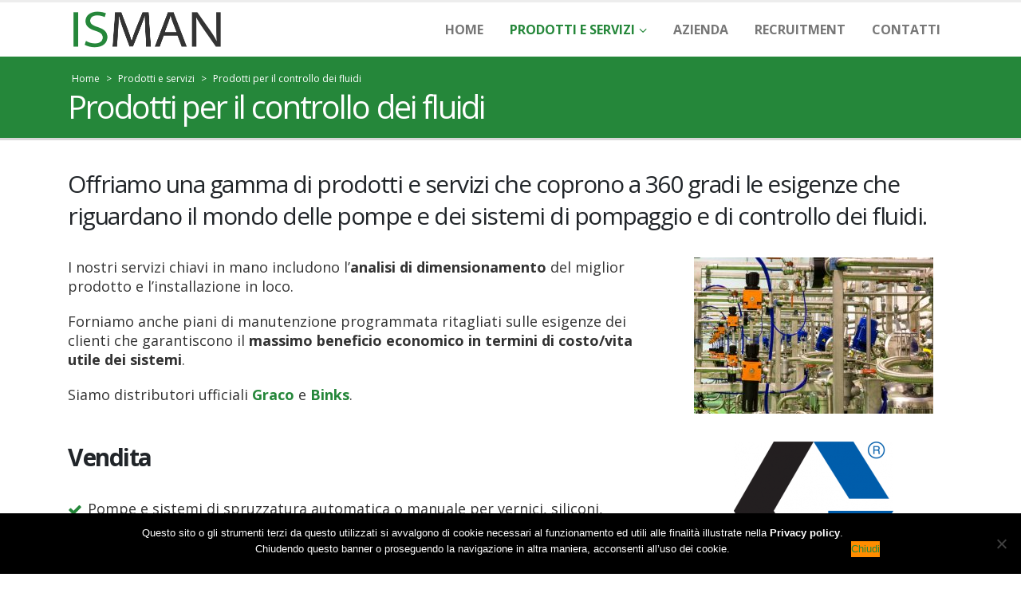

--- FILE ---
content_type: text/html; charset=UTF-8
request_url: https://www.is-man.it/prodotti-e-servizi/prodotti-per-il-controllo-dei-fluidi/
body_size: 12248
content:
<!DOCTYPE html>
<html lang="en-US">
<head>
	<meta charset="UTF-8">
	<!--[if IE]><meta http-equiv='X-UA-Compatible' content='IE=edge,chrome=1'><![endif]-->
	<meta name="viewport" content="width=device-width, initial-scale=1.0, minimum-scale=1.0">
	<link rel="profile" href="http://gmpg.org/xfn/11" />
	<link rel="pingback" href="https://www.is-man.it/xmlrpc.php" />

		<link rel="shortcut icon" href="//www.is-man.it/wp-content/uploads/2020/04/OnePixel.gif" type="image/x-icon" />
		<link rel="apple-touch-icon" href="">
		<link rel="apple-touch-icon" sizes="120x120" href="">
		<link rel="apple-touch-icon" sizes="76x76" href="">
		<link rel="apple-touch-icon" sizes="152x152" href="">
	<meta name='robots' content='max-image-preview:large' />
	<style>img:is([sizes="auto" i], [sizes^="auto," i]) { contain-intrinsic-size: 3000px 1500px }</style>
	
	<!-- This site is optimized with the Yoast SEO Premium plugin v14.6.1 - https://yoast.com/wordpress/plugins/seo/ -->
	<title>Prodotti per il controllo dei fluidi - Isman - Industrial maintenance and equipment</title>
	<meta name="robots" content="index, follow" />
	<meta name="googlebot" content="index, follow, max-snippet:-1, max-image-preview:large, max-video-preview:-1" />
	<meta name="bingbot" content="index, follow, max-snippet:-1, max-image-preview:large, max-video-preview:-1" />
	<link rel="canonical" href="https://www.is-man.it/prodotti-e-servizi/prodotti-per-il-controllo-dei-fluidi/" />
	<meta property="og:locale" content="en_US" />
	<meta property="og:type" content="article" />
	<meta property="og:title" content="Prodotti per il controllo dei fluidi - Isman - Industrial maintenance and equipment" />
	<meta property="og:url" content="https://www.is-man.it/prodotti-e-servizi/prodotti-per-il-controllo-dei-fluidi/" />
	<meta property="og:site_name" content="Isman - Industrial maintenance and equipment" />
	<meta property="article:modified_time" content="2025-04-08T12:05:18+00:00" />
	<meta name="twitter:card" content="summary_large_image" />
	<script type="application/ld+json" class="yoast-schema-graph">{"@context":"https://schema.org","@graph":[{"@type":"Organization","@id":"https://www.is-man.it/#organization","name":"Isman","url":"https://www.is-man.it/","sameAs":["https://www.linkedin.com/company/isman"],"logo":{"@type":"ImageObject","@id":"https://www.is-man.it/#logo","inLanguage":"en-US","url":"https://www.is-man.it/wp-content/uploads/2019/09/Isman_Logo_web.png","width":399,"height":110,"caption":"Isman"},"image":{"@id":"https://www.is-man.it/#logo"}},{"@type":"WebSite","@id":"https://www.is-man.it/#website","url":"https://www.is-man.it/","name":"Isman - Industrial maintenance and equipment","description":"","publisher":{"@id":"https://www.is-man.it/#organization"},"potentialAction":[{"@type":"SearchAction","target":"https://www.is-man.it/?s={search_term_string}","query-input":"required name=search_term_string"}],"inLanguage":"en-US"},{"@type":"WebPage","@id":"https://www.is-man.it/prodotti-e-servizi/prodotti-per-il-controllo-dei-fluidi/#webpage","url":"https://www.is-man.it/prodotti-e-servizi/prodotti-per-il-controllo-dei-fluidi/","name":"Prodotti per il controllo dei fluidi - Isman - Industrial maintenance and equipment","isPartOf":{"@id":"https://www.is-man.it/#website"},"datePublished":"2019-09-11T08:02:33+00:00","dateModified":"2025-04-08T12:05:18+00:00","breadcrumb":{"@id":"https://www.is-man.it/prodotti-e-servizi/prodotti-per-il-controllo-dei-fluidi/#breadcrumb"},"inLanguage":"en-US","potentialAction":[{"@type":"ReadAction","target":["https://www.is-man.it/prodotti-e-servizi/prodotti-per-il-controllo-dei-fluidi/"]}]},{"@type":"BreadcrumbList","@id":"https://www.is-man.it/prodotti-e-servizi/prodotti-per-il-controllo-dei-fluidi/#breadcrumb","itemListElement":[{"@type":"ListItem","position":1,"item":{"@type":"WebPage","@id":"https://www.is-man.it/","url":"https://www.is-man.it/","name":"Home"}},{"@type":"ListItem","position":2,"item":{"@type":"WebPage","@id":"https://www.is-man.it/prodotti-e-servizi/","url":"https://www.is-man.it/prodotti-e-servizi/","name":"Prodotti e servizi"}},{"@type":"ListItem","position":3,"item":{"@type":"WebPage","@id":"https://www.is-man.it/prodotti-e-servizi/prodotti-per-il-controllo-dei-fluidi/","url":"https://www.is-man.it/prodotti-e-servizi/prodotti-per-il-controllo-dei-fluidi/","name":"Prodotti per il controllo dei fluidi"}}]}]}</script>
	<!-- / Yoast SEO Premium plugin. -->


<link rel="alternate" type="application/rss+xml" title="Isman - Industrial maintenance and equipment &raquo; Feed" href="https://www.is-man.it/feed/" />
<link rel="alternate" type="application/rss+xml" title="Isman - Industrial maintenance and equipment &raquo; Comments Feed" href="https://www.is-man.it/comments/feed/" />
<script>
window._wpemojiSettings = {"baseUrl":"https:\/\/s.w.org\/images\/core\/emoji\/15.0.3\/72x72\/","ext":".png","svgUrl":"https:\/\/s.w.org\/images\/core\/emoji\/15.0.3\/svg\/","svgExt":".svg","source":{"concatemoji":"https:\/\/www.is-man.it\/wp-includes\/js\/wp-emoji-release.min.js"}};
/*! This file is auto-generated */
!function(i,n){var o,s,e;function c(e){try{var t={supportTests:e,timestamp:(new Date).valueOf()};sessionStorage.setItem(o,JSON.stringify(t))}catch(e){}}function p(e,t,n){e.clearRect(0,0,e.canvas.width,e.canvas.height),e.fillText(t,0,0);var t=new Uint32Array(e.getImageData(0,0,e.canvas.width,e.canvas.height).data),r=(e.clearRect(0,0,e.canvas.width,e.canvas.height),e.fillText(n,0,0),new Uint32Array(e.getImageData(0,0,e.canvas.width,e.canvas.height).data));return t.every(function(e,t){return e===r[t]})}function u(e,t,n){switch(t){case"flag":return n(e,"\ud83c\udff3\ufe0f\u200d\u26a7\ufe0f","\ud83c\udff3\ufe0f\u200b\u26a7\ufe0f")?!1:!n(e,"\ud83c\uddfa\ud83c\uddf3","\ud83c\uddfa\u200b\ud83c\uddf3")&&!n(e,"\ud83c\udff4\udb40\udc67\udb40\udc62\udb40\udc65\udb40\udc6e\udb40\udc67\udb40\udc7f","\ud83c\udff4\u200b\udb40\udc67\u200b\udb40\udc62\u200b\udb40\udc65\u200b\udb40\udc6e\u200b\udb40\udc67\u200b\udb40\udc7f");case"emoji":return!n(e,"\ud83d\udc26\u200d\u2b1b","\ud83d\udc26\u200b\u2b1b")}return!1}function f(e,t,n){var r="undefined"!=typeof WorkerGlobalScope&&self instanceof WorkerGlobalScope?new OffscreenCanvas(300,150):i.createElement("canvas"),a=r.getContext("2d",{willReadFrequently:!0}),o=(a.textBaseline="top",a.font="600 32px Arial",{});return e.forEach(function(e){o[e]=t(a,e,n)}),o}function t(e){var t=i.createElement("script");t.src=e,t.defer=!0,i.head.appendChild(t)}"undefined"!=typeof Promise&&(o="wpEmojiSettingsSupports",s=["flag","emoji"],n.supports={everything:!0,everythingExceptFlag:!0},e=new Promise(function(e){i.addEventListener("DOMContentLoaded",e,{once:!0})}),new Promise(function(t){var n=function(){try{var e=JSON.parse(sessionStorage.getItem(o));if("object"==typeof e&&"number"==typeof e.timestamp&&(new Date).valueOf()<e.timestamp+604800&&"object"==typeof e.supportTests)return e.supportTests}catch(e){}return null}();if(!n){if("undefined"!=typeof Worker&&"undefined"!=typeof OffscreenCanvas&&"undefined"!=typeof URL&&URL.createObjectURL&&"undefined"!=typeof Blob)try{var e="postMessage("+f.toString()+"("+[JSON.stringify(s),u.toString(),p.toString()].join(",")+"));",r=new Blob([e],{type:"text/javascript"}),a=new Worker(URL.createObjectURL(r),{name:"wpTestEmojiSupports"});return void(a.onmessage=function(e){c(n=e.data),a.terminate(),t(n)})}catch(e){}c(n=f(s,u,p))}t(n)}).then(function(e){for(var t in e)n.supports[t]=e[t],n.supports.everything=n.supports.everything&&n.supports[t],"flag"!==t&&(n.supports.everythingExceptFlag=n.supports.everythingExceptFlag&&n.supports[t]);n.supports.everythingExceptFlag=n.supports.everythingExceptFlag&&!n.supports.flag,n.DOMReady=!1,n.readyCallback=function(){n.DOMReady=!0}}).then(function(){return e}).then(function(){var e;n.supports.everything||(n.readyCallback(),(e=n.source||{}).concatemoji?t(e.concatemoji):e.wpemoji&&e.twemoji&&(t(e.twemoji),t(e.wpemoji)))}))}((window,document),window._wpemojiSettings);
</script>
<style id='wp-emoji-styles-inline-css'>

	img.wp-smiley, img.emoji {
		display: inline !important;
		border: none !important;
		box-shadow: none !important;
		height: 1em !important;
		width: 1em !important;
		margin: 0 0.07em !important;
		vertical-align: -0.1em !important;
		background: none !important;
		padding: 0 !important;
	}
</style>
<link rel='stylesheet' id='wp-block-library-css' href='https://www.is-man.it/wp-includes/css/dist/block-library/style.min.css' media='all' />
<style id='wp-block-library-theme-inline-css'>
.wp-block-audio :where(figcaption){color:#555;font-size:13px;text-align:center}.is-dark-theme .wp-block-audio :where(figcaption){color:#ffffffa6}.wp-block-audio{margin:0 0 1em}.wp-block-code{border:1px solid #ccc;border-radius:4px;font-family:Menlo,Consolas,monaco,monospace;padding:.8em 1em}.wp-block-embed :where(figcaption){color:#555;font-size:13px;text-align:center}.is-dark-theme .wp-block-embed :where(figcaption){color:#ffffffa6}.wp-block-embed{margin:0 0 1em}.blocks-gallery-caption{color:#555;font-size:13px;text-align:center}.is-dark-theme .blocks-gallery-caption{color:#ffffffa6}:root :where(.wp-block-image figcaption){color:#555;font-size:13px;text-align:center}.is-dark-theme :root :where(.wp-block-image figcaption){color:#ffffffa6}.wp-block-image{margin:0 0 1em}.wp-block-pullquote{border-bottom:4px solid;border-top:4px solid;color:currentColor;margin-bottom:1.75em}.wp-block-pullquote cite,.wp-block-pullquote footer,.wp-block-pullquote__citation{color:currentColor;font-size:.8125em;font-style:normal;text-transform:uppercase}.wp-block-quote{border-left:.25em solid;margin:0 0 1.75em;padding-left:1em}.wp-block-quote cite,.wp-block-quote footer{color:currentColor;font-size:.8125em;font-style:normal;position:relative}.wp-block-quote:where(.has-text-align-right){border-left:none;border-right:.25em solid;padding-left:0;padding-right:1em}.wp-block-quote:where(.has-text-align-center){border:none;padding-left:0}.wp-block-quote.is-large,.wp-block-quote.is-style-large,.wp-block-quote:where(.is-style-plain){border:none}.wp-block-search .wp-block-search__label{font-weight:700}.wp-block-search__button{border:1px solid #ccc;padding:.375em .625em}:where(.wp-block-group.has-background){padding:1.25em 2.375em}.wp-block-separator.has-css-opacity{opacity:.4}.wp-block-separator{border:none;border-bottom:2px solid;margin-left:auto;margin-right:auto}.wp-block-separator.has-alpha-channel-opacity{opacity:1}.wp-block-separator:not(.is-style-wide):not(.is-style-dots){width:100px}.wp-block-separator.has-background:not(.is-style-dots){border-bottom:none;height:1px}.wp-block-separator.has-background:not(.is-style-wide):not(.is-style-dots){height:2px}.wp-block-table{margin:0 0 1em}.wp-block-table td,.wp-block-table th{word-break:normal}.wp-block-table :where(figcaption){color:#555;font-size:13px;text-align:center}.is-dark-theme .wp-block-table :where(figcaption){color:#ffffffa6}.wp-block-video :where(figcaption){color:#555;font-size:13px;text-align:center}.is-dark-theme .wp-block-video :where(figcaption){color:#ffffffa6}.wp-block-video{margin:0 0 1em}:root :where(.wp-block-template-part.has-background){margin-bottom:0;margin-top:0;padding:1.25em 2.375em}
</style>
<style id='safe-svg-svg-icon-style-inline-css'>
.safe-svg-cover{text-align:center}.safe-svg-cover .safe-svg-inside{display:inline-block;max-width:100%}.safe-svg-cover svg{height:100%;max-height:100%;max-width:100%;width:100%}

</style>
<style id='classic-theme-styles-inline-css'>
/*! This file is auto-generated */
.wp-block-button__link{color:#fff;background-color:#32373c;border-radius:9999px;box-shadow:none;text-decoration:none;padding:calc(.667em + 2px) calc(1.333em + 2px);font-size:1.125em}.wp-block-file__button{background:#32373c;color:#fff;text-decoration:none}
</style>
<style id='global-styles-inline-css'>
:root{--wp--preset--aspect-ratio--square: 1;--wp--preset--aspect-ratio--4-3: 4/3;--wp--preset--aspect-ratio--3-4: 3/4;--wp--preset--aspect-ratio--3-2: 3/2;--wp--preset--aspect-ratio--2-3: 2/3;--wp--preset--aspect-ratio--16-9: 16/9;--wp--preset--aspect-ratio--9-16: 9/16;--wp--preset--color--black: #000000;--wp--preset--color--cyan-bluish-gray: #abb8c3;--wp--preset--color--white: #ffffff;--wp--preset--color--pale-pink: #f78da7;--wp--preset--color--vivid-red: #cf2e2e;--wp--preset--color--luminous-vivid-orange: #ff6900;--wp--preset--color--luminous-vivid-amber: #fcb900;--wp--preset--color--light-green-cyan: #7bdcb5;--wp--preset--color--vivid-green-cyan: #00d084;--wp--preset--color--pale-cyan-blue: #8ed1fc;--wp--preset--color--vivid-cyan-blue: #0693e3;--wp--preset--color--vivid-purple: #9b51e0;--wp--preset--color--primary: #25873a;--wp--preset--color--secondary: #e36159;--wp--preset--color--tertiary: #2baab1;--wp--preset--color--quaternary: #383f48;--wp--preset--color--dark: #212529;--wp--preset--color--light: #ffffff;--wp--preset--gradient--vivid-cyan-blue-to-vivid-purple: linear-gradient(135deg,rgba(6,147,227,1) 0%,rgb(155,81,224) 100%);--wp--preset--gradient--light-green-cyan-to-vivid-green-cyan: linear-gradient(135deg,rgb(122,220,180) 0%,rgb(0,208,130) 100%);--wp--preset--gradient--luminous-vivid-amber-to-luminous-vivid-orange: linear-gradient(135deg,rgba(252,185,0,1) 0%,rgba(255,105,0,1) 100%);--wp--preset--gradient--luminous-vivid-orange-to-vivid-red: linear-gradient(135deg,rgba(255,105,0,1) 0%,rgb(207,46,46) 100%);--wp--preset--gradient--very-light-gray-to-cyan-bluish-gray: linear-gradient(135deg,rgb(238,238,238) 0%,rgb(169,184,195) 100%);--wp--preset--gradient--cool-to-warm-spectrum: linear-gradient(135deg,rgb(74,234,220) 0%,rgb(151,120,209) 20%,rgb(207,42,186) 40%,rgb(238,44,130) 60%,rgb(251,105,98) 80%,rgb(254,248,76) 100%);--wp--preset--gradient--blush-light-purple: linear-gradient(135deg,rgb(255,206,236) 0%,rgb(152,150,240) 100%);--wp--preset--gradient--blush-bordeaux: linear-gradient(135deg,rgb(254,205,165) 0%,rgb(254,45,45) 50%,rgb(107,0,62) 100%);--wp--preset--gradient--luminous-dusk: linear-gradient(135deg,rgb(255,203,112) 0%,rgb(199,81,192) 50%,rgb(65,88,208) 100%);--wp--preset--gradient--pale-ocean: linear-gradient(135deg,rgb(255,245,203) 0%,rgb(182,227,212) 50%,rgb(51,167,181) 100%);--wp--preset--gradient--electric-grass: linear-gradient(135deg,rgb(202,248,128) 0%,rgb(113,206,126) 100%);--wp--preset--gradient--midnight: linear-gradient(135deg,rgb(2,3,129) 0%,rgb(40,116,252) 100%);--wp--preset--font-size--small: 13px;--wp--preset--font-size--medium: 20px;--wp--preset--font-size--large: 36px;--wp--preset--font-size--x-large: 42px;--wp--preset--spacing--20: 0.44rem;--wp--preset--spacing--30: 0.67rem;--wp--preset--spacing--40: 1rem;--wp--preset--spacing--50: 1.5rem;--wp--preset--spacing--60: 2.25rem;--wp--preset--spacing--70: 3.38rem;--wp--preset--spacing--80: 5.06rem;--wp--preset--shadow--natural: 6px 6px 9px rgba(0, 0, 0, 0.2);--wp--preset--shadow--deep: 12px 12px 50px rgba(0, 0, 0, 0.4);--wp--preset--shadow--sharp: 6px 6px 0px rgba(0, 0, 0, 0.2);--wp--preset--shadow--outlined: 6px 6px 0px -3px rgba(255, 255, 255, 1), 6px 6px rgba(0, 0, 0, 1);--wp--preset--shadow--crisp: 6px 6px 0px rgba(0, 0, 0, 1);}:where(.is-layout-flex){gap: 0.5em;}:where(.is-layout-grid){gap: 0.5em;}body .is-layout-flex{display: flex;}.is-layout-flex{flex-wrap: wrap;align-items: center;}.is-layout-flex > :is(*, div){margin: 0;}body .is-layout-grid{display: grid;}.is-layout-grid > :is(*, div){margin: 0;}:where(.wp-block-columns.is-layout-flex){gap: 2em;}:where(.wp-block-columns.is-layout-grid){gap: 2em;}:where(.wp-block-post-template.is-layout-flex){gap: 1.25em;}:where(.wp-block-post-template.is-layout-grid){gap: 1.25em;}.has-black-color{color: var(--wp--preset--color--black) !important;}.has-cyan-bluish-gray-color{color: var(--wp--preset--color--cyan-bluish-gray) !important;}.has-white-color{color: var(--wp--preset--color--white) !important;}.has-pale-pink-color{color: var(--wp--preset--color--pale-pink) !important;}.has-vivid-red-color{color: var(--wp--preset--color--vivid-red) !important;}.has-luminous-vivid-orange-color{color: var(--wp--preset--color--luminous-vivid-orange) !important;}.has-luminous-vivid-amber-color{color: var(--wp--preset--color--luminous-vivid-amber) !important;}.has-light-green-cyan-color{color: var(--wp--preset--color--light-green-cyan) !important;}.has-vivid-green-cyan-color{color: var(--wp--preset--color--vivid-green-cyan) !important;}.has-pale-cyan-blue-color{color: var(--wp--preset--color--pale-cyan-blue) !important;}.has-vivid-cyan-blue-color{color: var(--wp--preset--color--vivid-cyan-blue) !important;}.has-vivid-purple-color{color: var(--wp--preset--color--vivid-purple) !important;}.has-black-background-color{background-color: var(--wp--preset--color--black) !important;}.has-cyan-bluish-gray-background-color{background-color: var(--wp--preset--color--cyan-bluish-gray) !important;}.has-white-background-color{background-color: var(--wp--preset--color--white) !important;}.has-pale-pink-background-color{background-color: var(--wp--preset--color--pale-pink) !important;}.has-vivid-red-background-color{background-color: var(--wp--preset--color--vivid-red) !important;}.has-luminous-vivid-orange-background-color{background-color: var(--wp--preset--color--luminous-vivid-orange) !important;}.has-luminous-vivid-amber-background-color{background-color: var(--wp--preset--color--luminous-vivid-amber) !important;}.has-light-green-cyan-background-color{background-color: var(--wp--preset--color--light-green-cyan) !important;}.has-vivid-green-cyan-background-color{background-color: var(--wp--preset--color--vivid-green-cyan) !important;}.has-pale-cyan-blue-background-color{background-color: var(--wp--preset--color--pale-cyan-blue) !important;}.has-vivid-cyan-blue-background-color{background-color: var(--wp--preset--color--vivid-cyan-blue) !important;}.has-vivid-purple-background-color{background-color: var(--wp--preset--color--vivid-purple) !important;}.has-black-border-color{border-color: var(--wp--preset--color--black) !important;}.has-cyan-bluish-gray-border-color{border-color: var(--wp--preset--color--cyan-bluish-gray) !important;}.has-white-border-color{border-color: var(--wp--preset--color--white) !important;}.has-pale-pink-border-color{border-color: var(--wp--preset--color--pale-pink) !important;}.has-vivid-red-border-color{border-color: var(--wp--preset--color--vivid-red) !important;}.has-luminous-vivid-orange-border-color{border-color: var(--wp--preset--color--luminous-vivid-orange) !important;}.has-luminous-vivid-amber-border-color{border-color: var(--wp--preset--color--luminous-vivid-amber) !important;}.has-light-green-cyan-border-color{border-color: var(--wp--preset--color--light-green-cyan) !important;}.has-vivid-green-cyan-border-color{border-color: var(--wp--preset--color--vivid-green-cyan) !important;}.has-pale-cyan-blue-border-color{border-color: var(--wp--preset--color--pale-cyan-blue) !important;}.has-vivid-cyan-blue-border-color{border-color: var(--wp--preset--color--vivid-cyan-blue) !important;}.has-vivid-purple-border-color{border-color: var(--wp--preset--color--vivid-purple) !important;}.has-vivid-cyan-blue-to-vivid-purple-gradient-background{background: var(--wp--preset--gradient--vivid-cyan-blue-to-vivid-purple) !important;}.has-light-green-cyan-to-vivid-green-cyan-gradient-background{background: var(--wp--preset--gradient--light-green-cyan-to-vivid-green-cyan) !important;}.has-luminous-vivid-amber-to-luminous-vivid-orange-gradient-background{background: var(--wp--preset--gradient--luminous-vivid-amber-to-luminous-vivid-orange) !important;}.has-luminous-vivid-orange-to-vivid-red-gradient-background{background: var(--wp--preset--gradient--luminous-vivid-orange-to-vivid-red) !important;}.has-very-light-gray-to-cyan-bluish-gray-gradient-background{background: var(--wp--preset--gradient--very-light-gray-to-cyan-bluish-gray) !important;}.has-cool-to-warm-spectrum-gradient-background{background: var(--wp--preset--gradient--cool-to-warm-spectrum) !important;}.has-blush-light-purple-gradient-background{background: var(--wp--preset--gradient--blush-light-purple) !important;}.has-blush-bordeaux-gradient-background{background: var(--wp--preset--gradient--blush-bordeaux) !important;}.has-luminous-dusk-gradient-background{background: var(--wp--preset--gradient--luminous-dusk) !important;}.has-pale-ocean-gradient-background{background: var(--wp--preset--gradient--pale-ocean) !important;}.has-electric-grass-gradient-background{background: var(--wp--preset--gradient--electric-grass) !important;}.has-midnight-gradient-background{background: var(--wp--preset--gradient--midnight) !important;}.has-small-font-size{font-size: var(--wp--preset--font-size--small) !important;}.has-medium-font-size{font-size: var(--wp--preset--font-size--medium) !important;}.has-large-font-size{font-size: var(--wp--preset--font-size--large) !important;}.has-x-large-font-size{font-size: var(--wp--preset--font-size--x-large) !important;}
:where(.wp-block-post-template.is-layout-flex){gap: 1.25em;}:where(.wp-block-post-template.is-layout-grid){gap: 1.25em;}
:where(.wp-block-columns.is-layout-flex){gap: 2em;}:where(.wp-block-columns.is-layout-grid){gap: 2em;}
:root :where(.wp-block-pullquote){font-size: 1.5em;line-height: 1.6;}
</style>
<link rel='stylesheet' id='contact-form-7-css' href='https://www.is-man.it/wp-content/plugins/contact-form-7/includes/css/styles.css' media='all' />
<style id='contact-form-7-inline-css'>
.wpcf7 .wpcf7-recaptcha iframe {margin-bottom: 0;}.wpcf7 .wpcf7-recaptcha[data-align="center"] > div {margin: 0 auto;}.wpcf7 .wpcf7-recaptcha[data-align="right"] > div {margin: 0 0 0 auto;}
</style>
<link rel='stylesheet' id='cookie-notice-front-css' href='https://www.is-man.it/wp-content/plugins/cookie-notice/css/front.min.css' media='all' />
<!--[if lt IE 9]>
<link rel='stylesheet' id='vc_lte_ie9-css' href='https://www.is-man.it/wp-content/plugins/js_composer/assets/css/vc_lte_ie9.min.css' media='screen' />
<![endif]-->
<link rel='stylesheet' id='js_composer_front-css' href='https://www.is-man.it/wp-content/plugins/js_composer/assets/css/js_composer.min.css' media='all' />
<link rel='stylesheet' id='bootstrap-css' href='https://www.is-man.it/wp-content/uploads/porto_styles/bootstrap.css' media='all' />
<link rel='stylesheet' id='porto-plugins-css' href='https://www.is-man.it/wp-content/themes/porto/css/plugins_optimized.css' media='all' />
<link rel='stylesheet' id='porto-theme-css' href='https://www.is-man.it/wp-content/themes/porto/css/theme.css' media='all' />
<link rel='stylesheet' id='porto-shortcodes-css' href='https://www.is-man.it/wp-content/uploads/porto_styles/shortcodes.css' media='all' />
<link rel='stylesheet' id='porto-dynamic-style-css' href='https://www.is-man.it/wp-content/uploads/porto_styles/dynamic_style.css' media='all' />
<link rel='stylesheet' id='porto-style-css' href='https://www.is-man.it/wp-content/themes/porto/style.css' media='all' />
<style id='porto-style-inline-css'>
#header .logo,.side-header-narrow-bar-logo{max-width:200px}@media (min-width:1170px){#header .logo{max-width:200px}}@media (max-width:991px){#header .logo{max-width:110px}}@media (max-width:767px){#header .logo{max-width:110px}}#header.sticky-header .logo{max-width:100px}#header,.sticky-header .header-main.sticky{border-top:3px solid #ededed}@media (min-width:992px){}.page-top .page-title-wrap{line-height:0}.page-top .page-title:not(.b-none):after{content:'';position:absolute;width:100%;left:0;border-bottom:3px solid #25873a;bottom:-18px}.page-top .page-title:not(.b-none):after{border-bottom:0 solid #25873a}.thumb-info-caption .thumb-info-caption-text>*:last-child{margin-bottom:-20px;margin-left:5px;margin-right:5px}#footer .footer-bottom a:hover{color:#25873A}#cookie-notice .cn-button{background:darkorange}
</style>
<link rel='stylesheet' id='styles-child-css' href='https://www.is-man.it/wp-content/themes/porto-child/style.css' media='all' />
<script id="cookie-notice-front-js-before">
var cnArgs = {"ajaxUrl":"https:\/\/www.is-man.it\/wp-admin\/admin-ajax.php","nonce":"1333861052","hideEffect":"fade","position":"bottom","onScroll":false,"onScrollOffset":100,"onClick":false,"cookieName":"cookie_notice_accepted","cookieTime":2592000,"cookieTimeRejected":2592000,"globalCookie":false,"redirection":false,"cache":false,"revokeCookies":false,"revokeCookiesOpt":"automatic"};
</script>
<script src="https://www.is-man.it/wp-content/plugins/cookie-notice/js/front.min.js" id="cookie-notice-front-js"></script>
<script src="https://www.is-man.it/wp-includes/js/jquery/jquery.min.js" id="jquery-core-js"></script>
<script src="https://www.is-man.it/wp-includes/js/jquery/jquery-migrate.min.js" id="jquery-migrate-js"></script>
<script id="whp6661front.js5137-js-extra">
var whp_local_data = {"add_url":"https:\/\/www.is-man.it\/wp-admin\/post-new.php?post_type=event","ajaxurl":"https:\/\/www.is-man.it\/wp-admin\/admin-ajax.php"};
</script>
<script src="https://www.is-man.it/wp-content/plugins/wp-security-hardening/modules/js/front.js" id="whp6661front.js5137-js"></script>
<link rel="EditURI" type="application/rsd+xml" title="RSD" href="https://www.is-man.it/xmlrpc.php?rsd" />

<link rel='shortlink' href='https://www.is-man.it/?p=201' />
<link rel="alternate" title="oEmbed (JSON)" type="application/json+oembed" href="https://www.is-man.it/wp-json/oembed/1.0/embed?url=https%3A%2F%2Fwww.is-man.it%2Fprodotti-e-servizi%2Fprodotti-per-il-controllo-dei-fluidi%2F" />
<link rel="alternate" title="oEmbed (XML)" type="text/xml+oembed" href="https://www.is-man.it/wp-json/oembed/1.0/embed?url=https%3A%2F%2Fwww.is-man.it%2Fprodotti-e-servizi%2Fprodotti-per-il-controllo-dei-fluidi%2F&#038;format=xml" />
<!-- Global site tag (gtag.js) - Google Analytics -->
<script async src="https://www.googletagmanager.com/gtag/js?id=UA-87790015-2"></script>
<script>
  window.dataLayer = window.dataLayer || [];
  function gtag(){dataLayer.push(arguments);}
  gtag('js', new Date());

  gtag('config', 'UA-87790015-2');
</script>		<script type="text/javascript">
		WebFontConfig = {
			google: { families: [ 'Open+Sans:200,300,400,500,600,700,800','Shadows+Into+Light:400,700','Playfair+Display:400,700' ] }
		};
		(function(d) {
			var wf = d.createElement('script'), s = d.scripts[0];
			wf.src = 'https://www.is-man.it/wp-content/themes/porto/js/libs/webfont.js';
			wf.async = true;
			s.parentNode.insertBefore(wf, s);
		})(document);</script>
		<meta name="generator" content="Powered by WPBakery Page Builder - drag and drop page builder for WordPress."/>
<link rel="icon" href="https://www.is-man.it/wp-content/uploads/2020/04/cropped-Favicon-32x32.png" sizes="32x32" />
<link rel="icon" href="https://www.is-man.it/wp-content/uploads/2020/04/cropped-Favicon-192x192.png" sizes="192x192" />
<link rel="apple-touch-icon" href="https://www.is-man.it/wp-content/uploads/2020/04/cropped-Favicon-180x180.png" />
<meta name="msapplication-TileImage" content="https://www.is-man.it/wp-content/uploads/2020/04/cropped-Favicon-270x270.png" />
<script type="text/javascript">function setREVStartSize(e){			
			try {								
				var pw = document.getElementById(e.c).parentNode.offsetWidth,
					newh;
				pw = pw===0 || isNaN(pw) ? window.innerWidth : pw;
				e.tabw = e.tabw===undefined ? 0 : parseInt(e.tabw);
				e.thumbw = e.thumbw===undefined ? 0 : parseInt(e.thumbw);
				e.tabh = e.tabh===undefined ? 0 : parseInt(e.tabh);
				e.thumbh = e.thumbh===undefined ? 0 : parseInt(e.thumbh);
				e.tabhide = e.tabhide===undefined ? 0 : parseInt(e.tabhide);
				e.thumbhide = e.thumbhide===undefined ? 0 : parseInt(e.thumbhide);
				e.mh = e.mh===undefined || e.mh=="" || e.mh==="auto" ? 0 : parseInt(e.mh,0);		
				if(e.layout==="fullscreen" || e.l==="fullscreen") 						
					newh = Math.max(e.mh,window.innerHeight);				
				else{					
					e.gw = Array.isArray(e.gw) ? e.gw : [e.gw];
					for (var i in e.rl) if (e.gw[i]===undefined || e.gw[i]===0) e.gw[i] = e.gw[i-1];					
					e.gh = e.el===undefined || e.el==="" || (Array.isArray(e.el) && e.el.length==0)? e.gh : e.el;
					e.gh = Array.isArray(e.gh) ? e.gh : [e.gh];
					for (var i in e.rl) if (e.gh[i]===undefined || e.gh[i]===0) e.gh[i] = e.gh[i-1];
										
					var nl = new Array(e.rl.length),
						ix = 0,						
						sl;					
					e.tabw = e.tabhide>=pw ? 0 : e.tabw;
					e.thumbw = e.thumbhide>=pw ? 0 : e.thumbw;
					e.tabh = e.tabhide>=pw ? 0 : e.tabh;
					e.thumbh = e.thumbhide>=pw ? 0 : e.thumbh;					
					for (var i in e.rl) nl[i] = e.rl[i]<window.innerWidth ? 0 : e.rl[i];
					sl = nl[0];									
					for (var i in nl) if (sl>nl[i] && nl[i]>0) { sl = nl[i]; ix=i;}															
					var m = pw>(e.gw[ix]+e.tabw+e.thumbw) ? 1 : (pw-(e.tabw+e.thumbw)) / (e.gw[ix]);					

					newh =  (e.type==="carousel" && e.justify==="true" ? e.gh[ix] : (e.gh[ix] * m)) + (e.tabh + e.thumbh);
				}			
				
				if(window.rs_init_css===undefined) window.rs_init_css = document.head.appendChild(document.createElement("style"));					
				document.getElementById(e.c).height = newh;
				window.rs_init_css.innerHTML += "#"+e.c+"_wrapper { height: "+newh+"px }";				
			} catch(e){
				console.log("Failure at Presize of Slider:" + e)
			}					   
		  };</script>
<noscript><style> .wpb_animate_when_almost_visible { opacity: 1; }</style></noscript></head>
<body class="page-template-default page page-id-201 page-child parent-pageid-195 wp-embed-responsive full blog-1  cookies-not-set wpb-js-composer js-comp-ver-6.0.5 vc_responsive">

	<div class="page-wrapper side-nav-right"><!-- page wrapper -->

		
					<!-- header wrapper -->
			<div class="header-wrapper">
								<header id="header" class="header-corporate header-12">
	
	<div class="header-main">
		<div class="container">
			<div class="header-left">
					<div class="logo">
		<a href="https://www.is-man.it/" title="Isman &#8211; Industrial maintenance and equipment - "  rel="home">
		<img class="img-responsive standard-logo retina-logo" src="//www.is-man.it/wp-content/uploads/2019/09/Isman_Logo_web.png" alt="Isman &#8211; Industrial maintenance and equipment" />	</a>
			</div>
					</div>

			<div class="header-right">
								<div id="main-menu">
				<ul id="menu-main-menu" class="main-menu mega-menu menu-flat show-arrow"><li id="nav-menu-item-217" class="menu-item menu-item-type-post_type menu-item-object-page menu-item-home narrow"><a href="https://www.is-man.it/">Home</a></li>
<li id="nav-menu-item-224" class="menu-item menu-item-type-post_type menu-item-object-page current-page-ancestor current-menu-ancestor current-menu-parent current-page-parent current_page_parent current_page_ancestor menu-item-has-children active has-sub narrow"><a href="https://www.is-man.it/prodotti-e-servizi/" class=" current">Prodotti e servizi</a>
<div class="popup"><div class="inner" style=""><ul class="sub-menu">
	<li id="nav-menu-item-225" class="menu-item menu-item-type-post_type menu-item-object-page" data-cols="1"><a href="https://www.is-man.it/prodotti-e-servizi/industrial-equipment/">Industrial equipment</a></li>
	<li id="nav-menu-item-226" class="menu-item menu-item-type-post_type menu-item-object-page" data-cols="1"><a href="https://www.is-man.it/prodotti-e-servizi/industrial-maintenance/">Industrial maintenance</a></li>
	<li id="nav-menu-item-227" class="menu-item menu-item-type-post_type menu-item-object-page current-menu-item page_item page-item-201 current_page_item active" data-cols="1"><a href="https://www.is-man.it/prodotti-e-servizi/prodotti-per-il-controllo-dei-fluidi/">Prodotti per il controllo dei fluidi</a></li>
</ul></div></div>
</li>
<li id="nav-menu-item-218" class="menu-item menu-item-type-post_type menu-item-object-page narrow"><a href="https://www.is-man.it/azienda/">Azienda</a></li>
<li id="nav-menu-item-221" class="menu-item menu-item-type-post_type menu-item-object-page narrow"><a href="https://www.is-man.it/recruitment/">Recruitment</a></li>
<li id="nav-menu-item-223" class="menu-item menu-item-type-post_type menu-item-object-page narrow"><a href="https://www.is-man.it/contatti/">Contatti</a></li>
</ul>				</div>
				
								<a class="mobile-toggle"><i class="fas fa-bars"></i></a>
			</div>
		</div>
		
<div id="nav-panel">
	<div class="container">
		<div class="mobile-nav-wrap">
		<div class="menu-wrap"><ul id="menu-main-menu-1" class="mobile-menu accordion-menu"><li id="accordion-menu-item-217" class="menu-item menu-item-type-post_type menu-item-object-page menu-item-home"><a href="https://www.is-man.it/">Home</a></li>
<li id="accordion-menu-item-224" class="menu-item menu-item-type-post_type menu-item-object-page current-page-ancestor current-menu-ancestor current-menu-parent current-page-parent current_page_parent current_page_ancestor menu-item-has-children active has-sub"><a href="https://www.is-man.it/prodotti-e-servizi/" class=" current ">Prodotti e servizi</a>
<span class="arrow"></span><ul class="sub-menu">
	<li id="accordion-menu-item-225" class="menu-item menu-item-type-post_type menu-item-object-page"><a href="https://www.is-man.it/prodotti-e-servizi/industrial-equipment/">Industrial equipment</a></li>
	<li id="accordion-menu-item-226" class="menu-item menu-item-type-post_type menu-item-object-page"><a href="https://www.is-man.it/prodotti-e-servizi/industrial-maintenance/">Industrial maintenance</a></li>
	<li id="accordion-menu-item-227" class="menu-item menu-item-type-post_type menu-item-object-page current-menu-item page_item page-item-201 current_page_item active"><a href="https://www.is-man.it/prodotti-e-servizi/prodotti-per-il-controllo-dei-fluidi/">Prodotti per il controllo dei fluidi</a></li>
</ul>
</li>
<li id="accordion-menu-item-218" class="menu-item menu-item-type-post_type menu-item-object-page"><a href="https://www.is-man.it/azienda/">Azienda</a></li>
<li id="accordion-menu-item-221" class="menu-item menu-item-type-post_type menu-item-object-page"><a href="https://www.is-man.it/recruitment/">Recruitment</a></li>
<li id="accordion-menu-item-223" class="menu-item menu-item-type-post_type menu-item-object-page"><a href="https://www.is-man.it/contatti/">Contatti</a></li>
</ul></div>		</div>
	</div>
</div>
	</div>
</header>

							</div>
			<!-- end header wrapper -->
		
		
				<section class="page-top page-header-1">
		<div class="container">
	<div class="row">
		<div class="col-lg-12">
							<div class="breadcrumbs-wrap">
					<span class="yoast-breadcrumbs"><span><a href="https://www.is-man.it/">Home</a> &gt; <span><a href="https://www.is-man.it/prodotti-e-servizi/">Prodotti e servizi</a> &gt; <span class="breadcrumb_last" aria-current="page">Prodotti per il controllo dei fluidi</span></span></span></span>				</div>
						<div class="page-title-wrap">
				<h1 class="page-title">Prodotti per il controllo dei fluidi</h1>
							</div>
					</div>
	</div>
</div>
	</section>
	
		<div id="main" class="column1 boxed"><!-- main -->

			<div class="container">
			<div class="row main-content-wrap">

			<!-- main content -->
			<div class="main-content col-lg-12">

			
	<div id="content" role="main">
				
			<article class="post-201 page type-page status-publish hentry">
				
				<span class="entry-title" style="display: none;">Prodotti per il controllo dei fluidi</span><span class="vcard" style="display: none;"><span class="fn"><a href="https://www.is-man.it/author/skwpadmin/" title="Posts by skwpadmin" rel="author">skwpadmin</a></span></span><span class="updated" style="display:none">2025-04-08T13:05:18+01:00</span>
				<div class="page-content">
					<div class="vc_row wpb_row row"><div class="vc_column_container col-md-12"><div class="wpb_wrapper vc_column-inner"><h2  class="vc_custom_heading align-left">Offriamo una gamma di prodotti e servizi che coprono a 360 gradi le esigenze che riguardano il mondo delle pompe e dei sistemi di pompaggio e di controllo dei fluidi.</h2></div></div></div><div class="vc_row wpb_row row"><div class="vc_column_container col-md-8"><div class="wpb_wrapper vc_column-inner">
	<div class="wpb_text_column wpb_content_element " >
		<div class="wpb_wrapper">
			<p>I nostri servizi chiavi in mano includono l’<strong>analisi di dimensionamento</strong> del miglior prodotto e l’installazione in loco.</p>
<p>Forniamo anche piani di manutenzione programmata ritagliati sulle esigenze dei clienti che garantiscono il <strong>massimo beneficio economico in termini di costo/vita utile dei sistemi</strong>.</p>
<p>Siamo distributori ufficiali <a href="https://www.graco.com" target="_blank" rel="noopener noreferrer"><strong>Graco</strong> </a>e <a href="https://www.carlisleft.com/en/brands/binks" target="_blank" rel="noopener noreferrer"><strong>Binks</strong></a>.</p>

		</div>
	</div>
</div></div><div class="vc_column_container col-md-4"><div class="wpb_wrapper vc_column-inner">
	<div class="wpb_single_image wpb_content_element vc_align_center">
		<div class="wpb_wrapper">
			
			<div class="vc_single_image-wrapper   vc_box_border_grey"><img fetchpriority="high" decoding="async" width="300" height="196" src="https://www.is-man.it/wp-content/uploads/2020/03/Prodotti_60-300x196.jpg" class="vc_single_image-img attachment-medium" alt="" /></div>
		</div>
	</div>
</div></div></div><div class="vc_row wpb_row row"><div class="vc_column_container col-md-8"><div class="wpb_wrapper vc_column-inner"><h2  class="vc_custom_heading align-left"><strong>Vendita</strong></h2>
	<div class="wpb_text_column wpb_content_element " >
		<div class="wpb_wrapper">
			<ul class="list list-icons">
<li><i class="fa fa-check"></i>Pompe e sistemi di spruzzatura automatica o manuale per vernici, siliconi, sigillanti mono e bi componenti, mastici, e fluidi viscosi in genere;</li>
<li><i class="fa fa-check"></i>Accessori per la verniciatura industriale (pistole, raccordi, tubazioni);</li>
<li><i class="fa fa-check"></i>Consulenza e analisi dimensionamento del miglior prodotto;</li>
<li><i class="fa fa-check"></i>Fornitura &amp; installazione in loco.</li>
</ul>

		</div>
	</div>
</div></div><div class="vc_column_container col-md-4"><div class="wpb_wrapper vc_column-inner">
	<div class="wpb_single_image wpb_content_element vc_align_center">
		<div class="wpb_wrapper">
			
			<div class="vc_single_image-wrapper   vc_box_border_grey"><img decoding="async" class="vc_single_image-img " src="https://www.is-man.it/wp-content/uploads/2020/03/Logo_Graco-200x217.png" width="200" height="217" alt="Logo_Graco" title="Logo_Graco" /></div>
		</div>
	</div>
</div></div></div><div class="vc_row wpb_row row"><div class="vc_column_container col-md-8"><div class="wpb_wrapper vc_column-inner"><h2  class="vc_custom_heading align-left"><strong>Riparazioni</strong></h2>
	<div class="wpb_text_column wpb_content_element " >
		<div class="wpb_wrapper">
			<ul class="list list-icons">
<li><i class="fa fa-check"></i>Pompe centrifughe;</li>
<li><i class="fa fa-check"></i>Pompe pneumatiche e idrauliche;</li>
<li><i class="fa fa-check"></i>Pompe sommerse;</li>
<li><i class="fa fa-check"></i>Pompe rotative a ingranaggi;</li>
<li><i class="fa fa-check"></i>Pompe per vuoto;</li>
<li><i class="fa fa-check"></i>Motori elettrici.</li>
</ul>

		</div>
	</div>
</div></div><div class="vc_column_container col-md-4"><div class="wpb_wrapper vc_column-inner">
	<div class="wpb_single_image wpb_content_element vc_align_center">
		<div class="wpb_wrapper">
			
			<div class="vc_single_image-wrapper   vc_box_border_grey"><img decoding="async" width="300" height="122" src="https://www.is-man.it/wp-content/uploads/2025/04/Binks-Logo-Color-RGB-300x122.png" class="vc_single_image-img attachment-medium" alt="" /></div>
		</div>
	</div>

	<div class="wpb_single_image wpb_content_element vc_align_center">
		<div class="wpb_wrapper">
			
			<div class="vc_single_image-wrapper   vc_box_border_grey"><img loading="lazy" decoding="async" width="300" height="71" src="https://www.is-man.it/wp-content/uploads/2020/03/Carlisle_logo-300x71.png" class="vc_single_image-img attachment-medium" alt="" /></div>
		</div>
	</div>
</div></div></div><div class="vc_row wpb_row row"><div class="vc_column_container col-md-12"><div class="wpb_wrapper vc_column-inner"><h2  class="vc_custom_heading align-left"><strong>Esecuzione di attività di manutenzione preventiva e specialistica</strong></h2>
	<div class="wpb_text_column wpb_content_element " >
		<div class="wpb_wrapper">
			<ul class="list list-icons">
<li><i class="fa fa-check"></i>Analisi termografiche;</li>
<li><i class="fa fa-check"></i>Analisi vibrazionali;</li>
<li><i class="fa fa-check"></i>Analisi olii idraulici.</li>
</ul>

		</div>
	</div>
</div></div></div><div class="vc_row wpb_row row"><div class="vc_column_container col-md-12"><div class="wpb_wrapper vc_column-inner"><h2  class="vc_custom_heading align-left"><strong>Assistenze specialistiche presso il cliente</strong></h2>
	<div class="wpb_text_column wpb_content_element " >
		<div class="wpb_wrapper">
			<ul class="list list-icons">
<li><i class="fa fa-check"></i>Riparazione di sistemi di pompaggio e spruzzatura a bordo impianto (sostituzione di gruppi motore, tenute, tenute flussate, guarnizioni…);</li>
<li><i class="fa fa-check"></i>Predisposizione di piani di manutenzione (manutenzione correttiva, preventiva, predittiva, BOC &#8211; Based On Condition).</li>
</ul>

		</div>
	</div>
</div></div></div><div class="vc_row wpb_row row"><div class="vc_column_container col-md-12"><div class="wpb_wrapper vc_column-inner">
<div class="vc_grid-container-wrapper vc_clearfix">
	<div class="vc_grid-container vc_clearfix wpb_content_element vc_media_grid" data-initial-loading-animation="fadeIn" data-vc-grid-settings="{&quot;page_id&quot;:201,&quot;style&quot;:&quot;all&quot;,&quot;action&quot;:&quot;vc_get_vc_grid_data&quot;,&quot;shortcode_id&quot;:&quot;1744113750507-9539d3ec-b1b7-9&quot;,&quot;tag&quot;:&quot;vc_media_grid&quot;}" data-vc-request="https://www.is-man.it/wp-admin/admin-ajax.php" data-vc-post-id="201" data-vc-public-nonce="bb1e7fc411">
		
	</div>
</div></div></div></div>
				</div>
			</article>

			<div class="">
			
						</div>

		
	</div>

		

</div><!-- end main content -->



	</div>
	</div>


		
			
			</div><!-- end main -->

			
			<div class="footer-wrapper">

				
				
				<div id="footer" class="footer-3"
>
	
	<div class="footer-bottom">
	<div class="container">
				<div class="footer-left">
							<span class="logo">
					<a href="https://www.is-man.it/" title="Isman &#8211; Industrial maintenance and equipment - ">
						<img class="img-responsive" src="//www.is-man.it/wp-content/uploads/2020/03/Iscot_200X50_transparent.png" alt="Isman &#8211; Industrial maintenance and equipment" />					</a>
				</span>
						<span class="footer-copyright">&copy; Copyright 2020 Isman s.r.l. Tutti i diritti sono riservati. <br> Isman s.r.l. è una società a socio unico del Gruppo Iscot - <a href="http://www.iscot.it" target="_blank">www.iscot.it</a></span>		</div>
		
		
					<div class="footer-right"><aside id="custom_html-2" class="widget_text widget widget_custom_html"><div class="textwidget custom-html-widget"><a href="/privacy/" class="sk.footer">Privacy policy</a> | <a href="/note-legali/">Note Legali</a></div></aside></div>
			</div>
</div>
</div>

				
			</div>

		
		
	</div><!-- end wrapper -->
	

<!--[if lt IE 9]>
<script src="https://www.is-man.it/wp-content/themes/porto/js/libs/html5shiv.min.js"></script>
<script src="https://www.is-man.it/wp-content/themes/porto/js/libs/respond.min.js"></script>
<![endif]-->

<link rel='stylesheet' id='whp4832tw-bs4.css-css' href='https://www.is-man.it/wp-content/plugins/wp-security-hardening/modules/inc/assets/css/tw-bs4.css' media='all' />
<link rel='stylesheet' id='whp4206font-awesome.min.css-css' href='https://www.is-man.it/wp-content/plugins/wp-security-hardening/modules/inc/fa/css/font-awesome.min.css' media='all' />
<link rel='stylesheet' id='whp4589front.css-css' href='https://www.is-man.it/wp-content/plugins/wp-security-hardening/modules/css/front.css' media='all' />
<link rel='stylesheet' id='prettyphoto-css' href='https://www.is-man.it/wp-content/plugins/js_composer/assets/lib/prettyphoto/css/prettyPhoto.min.css' media='all' />
<link rel='stylesheet' id='vc_pageable_owl-carousel-css-css' href='https://www.is-man.it/wp-content/plugins/js_composer/assets/lib/owl-carousel2-dist/assets/owl.min.css' media='all' />
<script src="https://www.is-man.it/wp-includes/js/dist/hooks.min.js" id="wp-hooks-js"></script>
<script src="https://www.is-man.it/wp-includes/js/dist/i18n.min.js" id="wp-i18n-js"></script>
<script id="wp-i18n-js-after">
wp.i18n.setLocaleData( { 'text direction\u0004ltr': [ 'ltr' ] } );
</script>
<script src="https://www.is-man.it/wp-content/plugins/contact-form-7/includes/swv/js/index.js" id="swv-js"></script>
<script id="contact-form-7-js-before">
var wpcf7 = {
    "api": {
        "root": "https:\/\/www.is-man.it\/wp-json\/",
        "namespace": "contact-form-7\/v1"
    }
};
</script>
<script src="https://www.is-man.it/wp-content/plugins/contact-form-7/includes/js/index.js" id="contact-form-7-js"></script>
<script id="porto-live-search-js-extra">
var porto_live_search = {"nonce":"f1968f4d39"};
</script>
<script src="https://www.is-man.it/wp-content/themes/porto/inc/lib/live-search/live-search.js" id="porto-live-search-js"></script>
<script src="https://www.is-man.it/wp-content/plugins/js_composer/assets/js/dist/js_composer_front.min.js" id="wpb_composer_front_js-js"></script>
<script src="https://www.is-man.it/wp-content/themes/porto/js/libs/popper.min.js" id="popper-js"></script>
<script src="https://www.is-man.it/wp-content/themes/porto/js/bootstrap.min.js" id="bootstrap-js"></script>
<script src="https://www.is-man.it/wp-content/themes/porto/js/libs/jquery.cookie.min.js" id="jquery-cookie-js"></script>
<script src="https://www.is-man.it/wp-content/themes/porto/js/libs/owl.carousel.min.js" id="owl.carousel-js"></script>
<script src="https://www.is-man.it/wp-content/themes/porto/js/libs/jquery.appear.min.js" id="jquery-appear-js"></script>
<script src="https://www.is-man.it/wp-content/themes/porto/js/libs/jquery.fitvids.min.js" id="jquery-fitvids-js"></script>
<script src="https://www.is-man.it/wp-content/themes/porto/js/libs/jquery.matchHeight.min.js" id="jquery-matchHeight-js"></script>
<script async="async" src="https://www.is-man.it/wp-content/themes/porto/js/libs/modernizr.js" id="modernizr-js"></script>
<script async="async" src="https://www.is-man.it/wp-content/themes/porto/js/libs/jquery.magnific-popup.min.js" id="jquery-magnific-popup-js"></script>
<script src="https://www.is-man.it/wp-content/themes/porto/js/libs/jquery.waitforimages.min.js" id="jquery-waitforimages-js"></script>
<script id="porto-theme-js-extra">
var js_porto_vars = {"rtl":"","ajax_url":"https:\/\/www.is-man.it\/wp-admin\/admin-ajax.php","change_logo":"1","container_width":"1140","grid_gutter_width":"30","show_sticky_header":"1","show_sticky_header_tablet":"1","show_sticky_header_mobile":"1","ajax_loader_url":"\/\/www.is-man.it\/wp-content\/themes\/porto\/images\/ajax-loader@2x.gif","category_ajax":"","prdctfltr_ajax":"","slider_loop":"1","slider_autoplay":"1","slider_autoheight":"1","slider_speed":"5000","slider_nav":"","slider_nav_hover":"1","slider_margin":"","slider_dots":"1","slider_animatein":"","slider_animateout":"","product_thumbs_count":"4","product_zoom":"1","product_zoom_mobile":"1","product_image_popup":"1","zoom_type":"inner","zoom_scroll":"1","zoom_lens_size":"200","zoom_lens_shape":"square","zoom_contain_lens":"1","zoom_lens_border":"1","zoom_border_color":"#888888","zoom_border":"0","screen_lg":"1170","mfp_counter":"%curr% of %total%","mfp_img_error":"<a href=\"%url%\">The image<\/a> could not be loaded.","mfp_ajax_error":"<a href=\"%url%\">The content<\/a> could not be loaded.","popup_close":"Close","popup_prev":"Previous","popup_next":"Next","request_error":"The requested content cannot be loaded.<br\/>Please try again later.","loader_text":"Loading...","submenu_back":"Back","porto_nonce":"11ec6a1475","use_skeleton_screen":[]};
</script>
<script src="https://www.is-man.it/wp-content/themes/porto/js/theme.min.js" id="porto-theme-js"></script>
<script async="async" src="https://www.is-man.it/wp-content/themes/porto/js/theme-async.min.js" id="porto-theme-async-js"></script>
<script src="https://www.is-man.it/wp-content/plugins/js_composer/assets/lib/prettyphoto/js/jquery.prettyPhoto.min.js" id="prettyphoto-js"></script>
<script src="https://www.is-man.it/wp-content/plugins/js_composer/assets/lib/owl-carousel2-dist/owl.carousel.min.js" id="vc_pageable_owl-carousel-js"></script>
<script src="https://www.is-man.it/wp-content/plugins/js_composer/assets/lib/bower/imagesloaded/imagesloaded.pkgd.min.js" id="vc_grid-js-imagesloaded-js"></script>
<script src="https://www.is-man.it/wp-includes/js/underscore.min.js" id="underscore-js"></script>
<script src="https://www.is-man.it/wp-content/plugins/js_composer/assets/lib/vc_waypoints/vc-waypoints.min.js" id="vc_waypoints-js"></script>
<script src="https://www.is-man.it/wp-content/plugins/js_composer/assets/js/dist/vc_grid.min.js" id="vc_grid-js"></script>

		<!-- Cookie Notice plugin v2.4.18 by Hu-manity.co https://hu-manity.co/ -->
		<div id="cookie-notice" role="dialog" class="cookie-notice-hidden cookie-revoke-hidden cn-position-bottom" aria-label="Cookie Notice" style="background-color: rgba(0,0,0,1);"><div class="cookie-notice-container" style="color: #fff"><span id="cn-notice-text" class="cn-text-container">Questo sito o gli strumenti terzi da questo utilizzati si avvalgono di cookie necessari al funzionamento ed utili alle finalità illustrate nella <b><a href="/privacy/" style="color:#fff">Privacy policy</a></b>. <br> Chiudendo questo banner o proseguendo la navigazione in altra maniera, acconsenti all’uso dei cookie.</span><span id="cn-notice-buttons" class="cn-buttons-container"><a href="#" id="cn-accept-cookie" data-cookie-set="accept" class="cn-set-cookie cn-button cn-button-custom cookie-button" aria-label="Chiudi">Chiudi</a></span><span id="cn-close-notice" data-cookie-set="accept" class="cn-close-icon" title="No"></span></div>
			
		</div>
		<!-- / Cookie Notice plugin -->
	<script>
		jQuery(document).ready(function(){});	</script>
</body>
</html>


--- FILE ---
content_type: text/html; charset=UTF-8
request_url: https://www.is-man.it/wp-admin/admin-ajax.php
body_size: 661
content:
	<style>
	img.wp-smiley,
	img.emoji {
		display: inline !important;
		border: none !important;
		box-shadow: none !important;
		height: 1em !important;
		width: 1em !important;
		margin: 0 0.07em !important;
		vertical-align: -0.1em !important;
		background: none !important;
		padding: 0 !important;
	}
	</style>
	<div class="vc_grid vc_row vc_grid-gutter-15px vc_pageable-wrapper vc_hook_hover" data-vc-pageable-content="true"><div class="vc_pageable-slide-wrapper vc_clearfix" data-vc-grid-content="true"><div class="vc_grid-item vc_clearfix vc_col-sm-3"><div class="vc_grid-item-mini vc_clearfix "><div class="vc_gitem-animated-block " "><div class="vc_gitem-zone vc_gitem-zone-a vc-gitem-zone-height-mode-auto vc-gitem-zone-height-mode-auto-1-1 vc_gitem-is-link" style="background-image: url('https://www.is-man.it/wp-content/uploads/2020/03/Prodotti_10_1-1024x752.jpg') !important;"><a href="https://www.is-man.it/wp-content/uploads/2020/03/Prodotti_10_1-1024x752.jpg" title="Prodotti_10_1"  data-rel="prettyPhoto[rel--3491005414]" data-vc-gitem-zone="prettyphotoLink" class="vc_gitem-link prettyphoto vc-zone-link vc-prettyphoto-link"></a><img src="https://www.is-man.it/wp-content/uploads/2020/03/Prodotti_10_1-1024x752.jpg" class="vc_gitem-zone-img" alt=""><div class="vc_gitem-zone-mini"></div></div></div></div><div class="vc_clearfix"></div></div><div class="vc_grid-item vc_clearfix vc_col-sm-3"><div class="vc_grid-item-mini vc_clearfix "><div class="vc_gitem-animated-block " "><div class="vc_gitem-zone vc_gitem-zone-a vc-gitem-zone-height-mode-auto vc-gitem-zone-height-mode-auto-1-1 vc_gitem-is-link" style="background-image: url('https://www.is-man.it/wp-content/uploads/2020/03/Prodotti_30.jpg') !important;"><a href="https://www.is-man.it/wp-content/uploads/2020/03/Prodotti_30.jpg" title="Prodotti_30"  data-rel="prettyPhoto[rel--3491005414]" data-vc-gitem-zone="prettyphotoLink" class="vc_gitem-link prettyphoto vc-zone-link vc-prettyphoto-link"></a><img src="https://www.is-man.it/wp-content/uploads/2020/03/Prodotti_30.jpg" class="vc_gitem-zone-img" alt=""><div class="vc_gitem-zone-mini"></div></div></div></div><div class="vc_clearfix"></div></div><div class="vc_grid-item vc_clearfix vc_col-sm-3"><div class="vc_grid-item-mini vc_clearfix "><div class="vc_gitem-animated-block " "><div class="vc_gitem-zone vc_gitem-zone-a vc-gitem-zone-height-mode-auto vc-gitem-zone-height-mode-auto-1-1 vc_gitem-is-link" style="background-image: url('https://www.is-man.it/wp-content/uploads/2020/03/Prodotti_40.jpg') !important;"><a href="https://www.is-man.it/wp-content/uploads/2020/03/Prodotti_40.jpg" title="Prodotti_40"  data-rel="prettyPhoto[rel--3491005414]" data-vc-gitem-zone="prettyphotoLink" class="vc_gitem-link prettyphoto vc-zone-link vc-prettyphoto-link"></a><img src="https://www.is-man.it/wp-content/uploads/2020/03/Prodotti_40.jpg" class="vc_gitem-zone-img" alt=""><div class="vc_gitem-zone-mini"></div></div></div></div><div class="vc_clearfix"></div></div><div class="vc_grid-item vc_clearfix vc_col-sm-3"><div class="vc_grid-item-mini vc_clearfix "><div class="vc_gitem-animated-block " "><div class="vc_gitem-zone vc_gitem-zone-a vc-gitem-zone-height-mode-auto vc-gitem-zone-height-mode-auto-1-1 vc_gitem-is-link" style="background-image: url('https://www.is-man.it/wp-content/uploads/2020/03/Prodotti_50.jpg') !important;"><a href="https://www.is-man.it/wp-content/uploads/2020/03/Prodotti_50.jpg" title="Prodotti_50"  data-rel="prettyPhoto[rel--3491005414]" data-vc-gitem-zone="prettyphotoLink" class="vc_gitem-link prettyphoto vc-zone-link vc-prettyphoto-link"></a><img src="https://www.is-man.it/wp-content/uploads/2020/03/Prodotti_50.jpg" class="vc_gitem-zone-img" alt=""><div class="vc_gitem-zone-mini"></div></div></div></div><div class="vc_clearfix"></div></div></div></div>